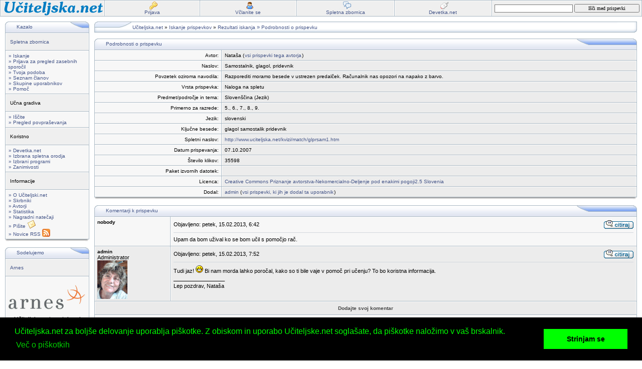

--- FILE ---
content_type: text/html
request_url: https://uciteljska.net/ucit_search_podrobnosti.php?id=3301&sid=6c51cede45c056e950ddc6c04d60b356
body_size: 4982
content:
<!DOCTYPE html PUBLIC "-//W3C//DTD XHTML 1.0 Transitional//EN" "http://www.w3.org/TR/xhtml1/DTD/xhtml1-transitional.dtd">
<html xmlns="http://www.w3.org/1999/xhtml" xml:lang="sl" lang="sl" dir="ltr">
<head>
<meta http-equiv="Content-Type" content="text/html; charset=windows-1250" />
<meta http-equiv="Content-Style-Type" content="text/css" />
<meta http-equiv="Content-Language" content="sl" />
<meta name="description" content="Razporediti moramo besede v ustrezen predalček. Računalnik nas opozori na napako z barvo." />
<meta name="keywords" content="glagol samostalik pridevnik" />
<link rel="alternate" type="application/atom+xml" title="Učiteljska.net" href="./feed/" />

<link rel="top" href="./index.php?sid=20f3644b34ee1208c6375073b86b035e" title="Seznam forumov" />
<link rel="search" href="./search.php?sid=20f3644b34ee1208c6375073b86b035e" title="Iskanje" />
<link rel="help" href="./faq.php?sid=20f3644b34ee1208c6375073b86b035e" title="Pomoč" />
<link rel="author" href="./memberlist.php?sid=20f3644b34ee1208c6375073b86b035e" title="Seznam članov" />

<title>Samostalnik, glagol, pridevnik; podrobnosti o prispevku</title>
<link rel="stylesheet" href="./templates/iCGstation/iCGstation.css" type="text/css" />

<!-- Begin Cookie Consent -->
<link rel="stylesheet" type="text/css" href="//cdnjs.cloudflare.com/ajax/libs/cookieconsent2/3.0.3/cookieconsent.min.css" />
<script src="//cdnjs.cloudflare.com/ajax/libs/cookieconsent2/3.0.3/cookieconsent.min.js"></script>
<script>
window.addEventListener("load", function(){
window.cookieconsent.initialise({
  "palette": {
    "popup": {
      "background": "#000",
      "text": "#0f0"
    },
    "button": {
      "background": "#0f0"
    }
  },
  "content": {
    "message": "Učiteljska.net za boljše delovanje uporablja piškotke. Z obiskom in uporabo Učiteljske.net soglašate, da piškotke naložimo v vaš brskalnik.",
    "dismiss": "Strinjam se",
    "link": "Več o piškotkih",
    "href": "http://uciteljska.net/informacije/o_strani.php#32"
  }
})});
</script>
<!-- End Cookie Consent -->
<!-- Google Analytics -->
<script>
  (function(i,s,o,g,r,a,m){i['GoogleAnalyticsObject']=r;i[r]=i[r]||function(){
  (i[r].q=i[r].q||[]).push(arguments)},i[r].l=1*new Date();a=s.createElement(o),
  m=s.getElementsByTagName(o)[0];a.async=1;a.src=g;m.parentNode.insertBefore(a,m)
  })(window,document,'script','https://www.google-analytics.com/analytics.js','ga');

ga('create', 'UA-650252-1', 'auto');
ga('send', 'pageview');

</script>
<!-- End Google Analytics -->
</head>
<body>
<a name="top"></a>
	       	<table width="100%" cellpadding="0" cellspacing="1" border="0" class="forumline">
                <tr>
                    <td class="cat" width="16%" nowrap="nowrap" align="center"><a href="./index.php?sid=20f3644b34ee1208c6375073b86b035e" class="mainmenu"><img src="./templates/iCGstation/images/domov.gif" border="0" alt="Učiteljska.net" align="middle" /></a></td>
                    <td class="cat" width="16%" nowrap="nowrap" align="center"><a href="./login.php?sid=20f3644b34ee1208c6375073b86b035e" class="mainmenu"><img src="./templates/iCGstation/images/icon/key.png" border="0" alt="Prijava" align="middle" /><br />Prijava</a></td>
                    <td class="cat" width="16%" nowrap="nowrap" align="center"><a href="./profile.php?mode=register&amp;sid=20f3644b34ee1208c6375073b86b035e" class="mainmenu"><img src="./templates/iCGstation/images/icon/user.png" border="0" alt="Včlanite se" align="middle" /><br />Včlanite se</a></td>
                    <td class="cat" width="16%" nowrap="nowrap" align="center"><a href="./forum.php?sid=20f3644b34ee1208c6375073b86b035e" class="mainmenu"><img src="./templates/iCGstation/images/icon/comments.png" border="0" alt="Spletna zbornica" align="middle" /><br />Spletna zbornica</a></td>
                    <td class="cat" width="16%" nowrap="nowrap" align="center"><a
href="http://devetka.net/index.php?sid=20f3644b34ee1208c6375073b86b035e" class="mainmenu"><img
src="./templates/iCGstation/images/icon/mouse.png" border="0" alt="Devetka.net" align="middle" /><br />Devetka.net</a></td>
                    <td class="cat" width="16%" nowrap="nowrap" align="center">
                      <form name="_quick_search" method="post" action="./ucit_search.php?mode=search">
                        <input name="search_niz" type="text" size="50" maxlength="150" style="width:150px;height:12px" class="post" value="" />
                        <input type="submit" accesskey="i" tabindex="1" name="iskanje" style="width:130px;height:17px" class="mainoption" value="Išči med prispevki" />&nbsp;
                      </form>
                    </td>
                </tr>
            </table>

            <table width="100%" cellspacing="10" cellpadding="0" border="0">
                <tr>
                    <td width="2%" valign="top">
                        <table border="0" cellpadding="0" cellspacing="0" class="tbt">
                            <tr>
                                <td class="tbtl"><img src="./images/spacer.gif" alt="" width="22" height="22" /></td>
                                <td class="tbtbot"><span class="cattitle">Kazalo</span></td>
                                <td class="tbtr_ucit"><img src="./images/spacer.gif" alt="" width="42" height="22" /></td>
                            </tr>
                        </table>
                        <table class="forumline" width="100%" cellspacing="1" cellpadding="4" border="0">
                            <tr>
                                <td align="left" class="cat"><span class="nav"><a href="./forum.php?sid=20f3644b34ee1208c6375073b86b035e">Spletna zbornica</a></span></td>
                            </tr>
                            <tr>
                                <td align="left" class="row1"><span class="nav"><a href="./search.php?sid=20f3644b34ee1208c6375073b86b035e" class="mainmenu">&raquo; Iskanje</a><br />
								<a href="./privmsg.php?folder=inbox&amp;sid=20f3644b34ee1208c6375073b86b035e" class="mainmenu">&raquo; Prijava za pregled zasebnih sporočil</a><br />
                                <a href="./profile.php?mode=editprofile&amp;sid=20f3644b34ee1208c6375073b86b035e" class="mainmenu">&raquo; Tvoja podoba</a><br />
                                <a href="./memberlist.php?sid=20f3644b34ee1208c6375073b86b035e" class="mainmenu">&raquo; Seznam članov</a><br />
                                <a href="./groupcp.php?sid=20f3644b34ee1208c6375073b86b035e" class="mainmenu">&raquo; Skupine uporabnikov</a><br />
                                <a href="./faq.php?sid=20f3644b34ee1208c6375073b86b035e" class="mainmenu">&raquo; Pomoč</a></span></td>
                            </tr>
                            <tr>
                                <td align="left" class="cat"><span class="nav">Učna gradiva</span></td>
                            </tr>
                            <tr>
                                <td align="left" nowrap="nowrap" class="row1"><span class="nav">
                                <a href="./ucit_search.php?sid=20f3644b34ee1208c6375073b86b035e" class="mainmenu">&raquo; Iščite</a><br />
                                <a href="./viewforum.php?f=47" class="mainmenu">&raquo; Pregled povpraševanja</a>
                                </span></td>
                            </tr>
                            <tr>
                                <td align="left" class="cat"><span class="nav">Koristno</span></td>
                            </tr>
                            <tr>
                                <td align="left" nowrap="nowrap" class="row1"><span class="nav"><a href="http://devetka.net/index.php?sid=20f3644b34ee1208c6375073b86b035e" class="mainmenu">&raquo; Devetka.net</a><br />
                                <a href="./informacije/orodja.php?sid=20f3644b34ee1208c6375073b86b035e#1_00" class="mainmenu">&raquo; Izbrana spletna orodja</a><br />
                                <a href="./informacije/orodja.php?sid=20f3644b34ee1208c6375073b86b035e#2_00" class="mainmenu">&raquo; Izbrani programi</a><br />
                                <a href="./viewforum.php?f=57?sid=20f3644b34ee1208c6375073b86b035e" class="mainmenu">&raquo; Zanimivosti</a></span></td>
                            </tr>
                            <tr>
                                <td align="left" class="cat"><span class="nav">Informacije</span></td>
                            </tr>
                            <tr>
                                <td align="left" nowrap="nowrap" class="row1"><span class="nav"><a href="./informacije/o_strani.php?sid=20f3644b34ee1208c6375073b86b035e" class="mainmenu">&raquo; O Učiteljski.net</a><br />
                                <a href="./groupcp.php?g=28" class="mainmenu">&raquo; Skrbniki</a><br />
                                <a href="./informacije/avtorji.php?sid=20f3644b34ee1208c6375073b86b035e" class="mainmenu">&raquo; Avtorji</a><br />
                                <a href="./statistika/index.php?sid=20f3644b34ee1208c6375073b86b035e" class="mainmenu">&raquo; Statistika</a><br />
                                <a href="./viewtopic.php?t=319?sid=20f3644b34ee1208c6375073b86b035e" class="mainmenu">&raquo; Nagradni natečaji</a><br />
                                <a href="mailto:natasa.holy@guest.arnes.si" class="mainmenu">&raquo; Pišite&nbsp;<img src="./templates/iCGstation/images/icon/icon_pm.gif" border="0" alt="Pišite" style="vertical-align: bottom;" /></a><br />
                                <a href="./feed" class="mainmenu">&raquo; Novice&nbsp;RSS&nbsp;<img src="./slike/16px-Feed-icon.png" border="0" alt="RSS" style="vertical-align: bottom;" /></a><br />
                                </span></td>
                            </tr>
                        </table>
                        <table border="0" cellpadding="0" cellspacing="0" class="tbl">
                            <tr>
                                <td class="tbll"><img src="./images/spacer.gif" alt="" width="8" height="4" /></td>
                                <td class="tblbot"><img src="./images/spacer.gif" alt="" width="8" height="4" /></td>
                                <td class="tblr"><img src="./images/spacer.gif" alt="" width="8" height="4" /></td>
                            </tr>
                        </table>
                        <br />
                        <table border="0" cellpadding="0" cellspacing="0" class="tbt">
                            <tr>
                                <td class="tbtl"><img src="./images/spacer.gif" alt="" width="22" height="22" /></td>
                                <td class="tbtbot"><span class="cattitle">Sodelujemo</span></td>
                                <td class="tbtr_ucit"><img src="./images/spacer.gif" alt="" width="42" height="22" /></td>
                            </tr>
                        </table>
                        <table class="forumline" width="100%" cellspacing="1" cellpadding="4" border="0">
                            <tr>
                                <td align="left" class="cat"><span class="nav"><a href="http://www.arnes.si/storitve/splet-posta-strezniki/streznik-po-meri/">Arnes</a></span></td>
                            </tr>
                            <tr>
                                <td align="center" class="row1">
                                <br />
                                <a href="http://www.arnes.si/storitve/splet-posta-strezniki/streznik-po-meri/" class="mainmenu"><img src="./templates/iCGstation/images/logo_arnes.gif" border="0" alt="Arnes" align="middle" /></a>
                                <br /><br />
                                <span class="gen">Učiteljska.net gostuje pri Arnesu.</span></td>
                            </tr>
                            <tr>
                                <td align="left" class="cat"><span class="nav"><a href="http://www.sio.si/">SIO</a></span></td>
                            </tr>
                            <tr>
                                <td align="center" class="row1">
                                <br />
                                <a href="http://www.sio.si/" class="mainmenu"><img src="./templates/iCGstation/images/sio_logo.gif" border="0" alt="SIO" align="middle" /></a>
                                <br /><br />
                                <span class="gen">Slovensko izobraževalno omrežje</span></td>
                            </tr>
                        </table>
                        <table border="0" cellpadding="0" cellspacing="0" class="tbl">
                            <tr>
                                <td class="tbll"><img src="./images/spacer.gif" alt="" width="8" height="4" /></td>
                                <td class="tblbot"><img src="./images/spacer.gif" alt="" width="8" height="4" /></td>
                                <td class="tblr"><img src="./images/spacer.gif" alt="" width="8" height="4" /></td>
                            </tr>
                        </table>
                    </td>
                    <td  width="98%" valign="top">

  <table border="0" cellpadding="0" cellspacing="0" class="tbn">
   <tr>
    <td class="tbnl"><img src="images/spacer.gif" alt="" width="76" height="22" /></td>
    <td class="tbnbot"><span class="nav"><a href="index.php?sid=20f3644b34ee1208c6375073b86b035e" class="nav">Učiteljska.net</a> &raquo; <a href="ucit_search.php?mode=refine&amp;sid=20f3644b34ee1208c6375073b86b035e" class="nav">Iskanje prispevkov</a> &raquo; <a href="ucit_search.php?mode=edit&amp;sid=20f3644b34ee1208c6375073b86b035e" class="nav">Rezultati iskanja</a></span> &raquo; <a href="ucit_search_podrobnosti.php?id=3301&amp;sid=20f3644b34ee1208c6375073b86b035e" class="nav">Podrobnosti o prispevku</a></span></td>
    <td class="tbnr"><img src="images/spacer.gif" alt="" width="39" height="22" /></td>
   </tr>
  </table>
  <br />
  <table border="0" cellpadding="0" cellspacing="0" class="tbt">
     <tr>
       <td class="tbtl"><img src="images/spacer.gif" alt="" width="22" height="22" /></td>
       <td class="tbtbot"><span class="cattitle">Podrobnosti o prispevku</span></td>
       <td class="tbtr"><img src="images/spacer.gif" alt="" width="124" height="22" /></td>
     </tr>
  </table>
<table class="forumline" width="100%" cellspacing="1" cellpadding="4" border="0">
  <tr>
    <td align="right" class="row1"><span class="forumlink">Avtor:</span></td>
    <td class="row2"><span class="genmed">Nataša (<a href="ucit_search.php?mode=fieldsearch&amp;s_field=10&amp;s_value=Nata%9Aa" class="mainmenu">vsi prispevki tega avtorja</a>)</span></td>
  </tr>
  <tr>
    <td align="right" class="row1"><span class="forumlink">Naslov:</span></td>
    <td class="row2"><span class="genmed">Samostalnik, glagol, pridevnik</span></td>
  </tr>
  <tr>
    <td align="right" class="row1"><span class="forumlink">Povzetek oziroma navodila:</span></td>
    <td class="row2"><span class="genmed">Razporediti moramo besede v ustrezen predalček. Računalnik nas opozori na napako z barvo.</span></td>
  </tr>
  <tr>
    <td align="right" class="row1"><span class="forumlink">Vrsta prispevka:</span></td>
    <td class="row2"><span class="genmed">Naloga na spletu</span></td>
  </tr>
  <tr>
    <td align="right" class="row1"><span class="forumlink">Predmet/področje in tema:</span></td>
    <td class="row2"><span class="genmed">Slovenščina (Jezik)</span></td>
  </tr>
  <tr>
    <td align="right" class="row1"><span class="forumlink">Primerno za razrede:</span></td>
    <td class="row2"><span class="genmed">5., 6., 7., 8., 9.</span></td>
  </tr>
  <tr>
    <td align="right" class="row1"><span class="forumlink">Jezik:</span></td>
    <td class="row2"><span class="genmed">slovenski</span></td>
  </tr>
  <tr>
    <td align="right" class="row1"><span class="forumlink">Ključne besede:</span></td>
    <td class="row2"><span class="genmed">glagol samostalik pridevnik</span></td>
  </tr>
  <tr>
    <td align="right" class="row1"><span class="forumlink">Spletni naslov:</span></td>
    <td class="row2"><span class="genmed"><a href="ucit_dl.php?id=3301&amp;sid=20f3644b34ee1208c6375073b86b035e&amp;n=0" target="okno_link">http://www.uciteljska.net/kvizi/match/glprsam1.htm</a></span></td>
  </tr>
  <tr>
    <td align="right" class="row1"><span class="forumlink">Datum prispevanja:</span></td>
    <td class="row2"><span class="genmed">07.10.2007</span></td>
  </tr>
  <tr>
    <td align="right" class="row1"><span class="forumlink">Število klikov:</span></td>
    <td class="row2"><span class="genmed">35598</span></td>
  </tr>
  <tr>
    <td align="right" class="row1"><span class="forumlink">Paket izvornih datotek:</span></td>
    <td class="row2"><span class="genmed"><a href="ucit_dl.php?id=3301&amp;sid=20f3644b34ee1208c6375073b86b035e&amp;n=1"></a>  </span></td>
  </tr>
  <tr>
    <td align="right" class="row1"><span class="forumlink">Licenca:</span></td>
    <td class="row2"><span class="genmed"><a rel="license" href="http://creativecommons.org/licenses/by-nc-sa/2.5/si/">Creative Commons Priznanje avtorstva-Nekomercialno-Deljenje pod enakimi pogoji2.5 Slovenia</a></span></td>
  </tr>
  <tr>
    <td align="right" class="row1"><span class="forumlink">Dodal:</span></td>
    <td class="row2"><span class="genmed"><a href="profile.php?mode=viewprofile&amp;u=2&amp;sid=20f3644b34ee1208c6375073b86b035e">admin</a> (<a href="ucit_search.php?mode=fieldsearch&amp;s_field=20&amp;s_value=2" class="mainmenu">vsi prispevki, ki jih je dodal ta uporabnik</a>)</span></td>
  </tr>
</table>
<table border="0" cellpadding="0" cellspacing="0" class="tbl">
    <tr>
      <td class="tbll"><img src="images/spacer.gif" alt="" width="8" height="4" /></td>
      <td class="tblbot"><img src="images/spacer.gif" alt="" width="8" height="4" /></td>
      <td class="tblr"><img src="images/spacer.gif" alt="" width="8" height="4" /></td>
    </tr>
</table>


  <br />
<table border="0" cellpadding="0" cellspacing="0" class="tbt">
   <tr>
     <td class="tbtl"><img src="images/spacer.gif" alt="" width="22" height="22" /></td>
     <td class="tbtbot"><span class="cattitle">Komentarji k prispevku</span></td>
     <td class="tbtr"><img src="images/spacer.gif" alt="" width="124" height="22" /></td>
   </tr>
</table>
<table class="forumline" width="100%" cellspacing="1" cellpadding="0" border="0">
<tr>
	<td width="150" nowrap="nowrap" align="left" valign="top" class="row1"><span class="name"><a name="6380"></a><b>nobody</b></span><br /><span class="postdetails"><br /></span></td>
	<td class="row1" width="100%" height="28" valign="top"><table width="100%" border="0" cellspacing="1" cellpadding="0">
		<tr>
			<td width="100%"><span class="postdetails">Objavljeno: petek, 15.02.2013, 6:42</span></td>
			<td valign="top" nowrap="nowrap"><a href="posting.php?mode=quote&amp;p=6380&amp;sid=20f3644b34ee1208c6375073b86b035e"><img src="templates/iCGstation/images/lang_slovene/icon_quote.gif" alt="Odgovori s citatom" title="Odgovori s citatom" border="0" /></a>   </td>
		</tr>
		<tr>
			<td colspan="2"><hr /></td>
		</tr>
		<tr>
			<td colspan="2"><span class="postbody">Upam da bom užival ko se bom učil s pomočjo rač.</span><span class="gensmall"></span></td>
		</tr>
	</table></td>
</tr>
<tr>
	<td width="150" nowrap="nowrap" align="left" valign="top" class="row2"><span class="name"><a name="6381"></a><b>admin</b></span><br /><span class="postdetails">Administrator<br /><img src="images/avatars/29719264150a1fff6a36c6.png" alt="" border="0" /></span></td>
	<td class="row2" width="100%" height="28" valign="top"><table width="100%" border="0" cellspacing="1" cellpadding="0">
		<tr>
			<td width="100%"><span class="postdetails">Objavljeno: petek, 15.02.2013, 7:52</span></td>
			<td valign="top" nowrap="nowrap"><a href="posting.php?mode=quote&amp;p=6381&amp;sid=20f3644b34ee1208c6375073b86b035e"><img src="templates/iCGstation/images/lang_slovene/icon_quote.gif" alt="Odgovori s citatom" title="Odgovori s citatom" border="0" /></a>   </td>
		</tr>
		<tr>
			<td colspan="2"><hr /></td>
		</tr>
		<tr>
			<td colspan="2"><span class="postbody">Tudi jaz! <img src="./images/smiles/icon_biggrin.gif" alt="Zelo srečen" border="0" /> Bi nam morda lahko poročal, kako so ti bile vaje v pomoč pri učenju? To bo koristna informacija.<br />_________________<br />Lep pozdrav, Nataša</span><span class="gensmall"></span></td>
		</tr>
	</table></td>
</tr>
<form action="posting.php?sid=20f3644b34ee1208c6375073b86b035e" method="post" name="post" onsubmit="return checkForm(this)" id="quickreply">
<script language="JavaScript" type="text/javascript"><!--
function checkForm() {
	formErrors = false;
	if (document.post.message.value.length < 2) {
	formErrors = 'Napisati moraš vsebino, predno pošlješ.';
	}
	if (formErrors) {
		alert(formErrors);
		return false;
	} else {
		return true;
	}
}
//--></script>
  <tr>
	<th class="thHead" colspan="2" height="25" id="quickreply_head"><b>Dodajte svoj komentar</b></th>
  </tr>
  <tr>
	<td class="row1" colspan="2"><span class="forumlink">Niste prijavljeni. Preden boste potrdili svoj komentar, boste morali vnesti svoje uporabniško ime in geslo.</span></td>
  </tr>
  <tr>
	<td class="row1" valign="top"><span class="gen"><b>Besedilo:</b></span></td>
	<td class="row2" valign="top"><textarea name="message" rows="6" cols="35" wrap="virtual" style="width:450px" class="post"></textarea></td>
  </tr>
  <tr>
	<td class="cat" colspan="2" align="center" height="28">
		<input type="hidden" name="attach_sig" value="" />
		<input type="hidden" name="notify" value="" />
		<input type="hidden" name="mode" value="reply" />
		<input type="hidden" name="sid" value="20f3644b34ee1208c6375073b86b035e" />
		<input type="hidden" name="f" value="68" />
		<input type="hidden" name="t" value="1841" />
		<input type="hidden" name="pid" value="3301" />
		<input type="hidden" name="subject" value="Samostalnik, glagol, pridevnik" />
		<input type="submit" name="preview" class="mainoption" value="Predogled" />&nbsp;<input type="submit" accesskey="s" name="post" class="mainoption" value="Pošlji" />
	</td>
  </tr>
</form>
</table>
				</td>
			</tr>
			<tr>
			<td colspan="2" align="center"><span class="copyright"></span></td>
			</tr>
		</table>
		<table width="100%" cellpadding="0" cellspacing="0" border="0">
		  <tr>
			<td align="right"><a href="#top"><img src="./templates/iCGstation/images/top.gif" border="0" alt="Na vrh" /></a></td>
		  </tr>
		</table>
<!--
	We request you retain the full copyright notice below including the link to www.phpbb.com.
	This not only gives respect to the large amount of time given freely by the developers
	but also helps build interest, traffic and use of phpBB 2.0. If you cannot (for good
	reason) retain the full copyright we request you at least leave in place the
	Powered by phpBB line, with phpBB linked to www.phpbb.com. If you refuse
	to include even this then support on our forums may be affected.

	The phpBB Group : 2002
// -->
		<table width="100%" cellpadding="0" cellspacing="0" border="0">
		  <tr>
			<td valign="bottom"><img src="./templates/iCGstation/images/bt_left.gif" border="0" alt="Bottom left graphics" /></td>
			<td width="100%" class="indexbom" valign="bottom" align="center">
    			<span class="copyright">Učiteljska.net &copy; 2003, 2004 Nataša
				<br />Powered by <a href="http://www.phpbb.com/" target="_phpbb" class="copyright">phpBB</a>  &copy; 2001, 2002 phpBB Group
				<br />iCGstation v1.0 Template By <a href="http://www.ioptional.com" target="_block" class="copyright">Ray</a> &copy; 2003, 2004 <a href="http://www.ioptional.com" target="_block" class="copyright">iOptional</a>
				<br /></span>
			</td>
			<td valign="bottom"><img src="./templates/iCGstation/images/bt_right.gif" border="0" alt="Bottom right graphics"/></td>
		  </tr>
		</table>
</body>
</html>



--- FILE ---
content_type: text/plain
request_url: https://www.google-analytics.com/j/collect?v=1&_v=j102&a=833143479&t=pageview&_s=1&dl=https%3A%2F%2Fuciteljska.net%2Fucit_search_podrobnosti.php%3Fid%3D3301%26sid%3D6c51cede45c056e950ddc6c04d60b356&ul=en-us%40posix&dt=Samostalnik%2C%20glagol%2C%20pridevnik%3B%20podrobnosti%20o%20prispevku&sr=1280x720&vp=1280x720&_u=IEBAAEABAAAAACAAI~&jid=1219131507&gjid=1651911222&cid=549920326.1769629104&tid=UA-650252-1&_gid=1253011161.1769629104&_r=1&_slc=1&z=950116594
body_size: -450
content:
2,cG-345YSL87XE